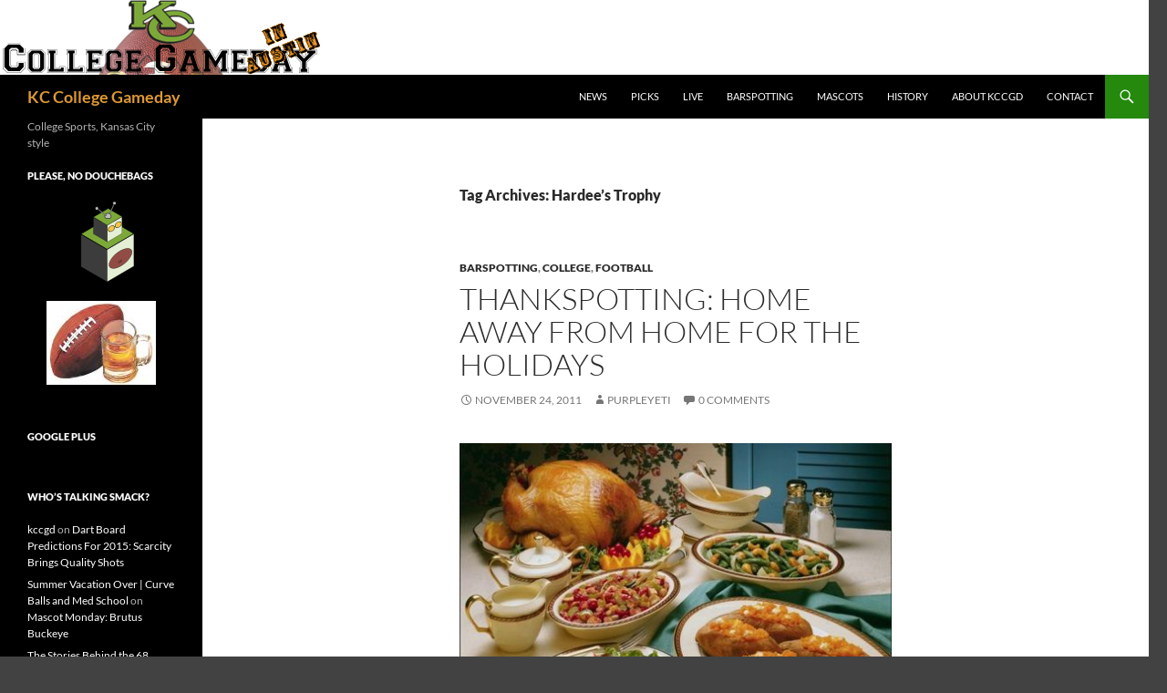

--- FILE ---
content_type: text/html; charset=UTF-8
request_url: https://kccollegegameday.com/tag/hardees-trophy/
body_size: 15769
content:
<!DOCTYPE html>
<html dir="ltr" lang="en-US" prefix="og: https://ogp.me/ns#">
<head>
	<meta charset="UTF-8">
	<meta name="viewport" content="width=device-width, initial-scale=1.0">
	<title>Hardee's Trophy | KC College Gameday</title>
	<link rel="profile" href="https://gmpg.org/xfn/11">
	<link rel="pingback" href="https://kccollegegameday.com/xmlrpc.php">
	
		<!-- All in One SEO 4.9.3 - aioseo.com -->
	<meta name="robots" content="max-image-preview:large" />
	<link rel="canonical" href="https://kccollegegameday.com/tag/hardees-trophy/" />
	<meta name="generator" content="All in One SEO (AIOSEO) 4.9.3" />
		<script type="application/ld+json" class="aioseo-schema">
			{"@context":"https:\/\/schema.org","@graph":[{"@type":"BreadcrumbList","@id":"https:\/\/kccollegegameday.com\/tag\/hardees-trophy\/#breadcrumblist","itemListElement":[{"@type":"ListItem","@id":"https:\/\/kccollegegameday.com#listItem","position":1,"name":"Home","item":"https:\/\/kccollegegameday.com","nextItem":{"@type":"ListItem","@id":"https:\/\/kccollegegameday.com\/tag\/hardees-trophy\/#listItem","name":"Hardee's Trophy"}},{"@type":"ListItem","@id":"https:\/\/kccollegegameday.com\/tag\/hardees-trophy\/#listItem","position":2,"name":"Hardee's Trophy","previousItem":{"@type":"ListItem","@id":"https:\/\/kccollegegameday.com#listItem","name":"Home"}}]},{"@type":"CollectionPage","@id":"https:\/\/kccollegegameday.com\/tag\/hardees-trophy\/#collectionpage","url":"https:\/\/kccollegegameday.com\/tag\/hardees-trophy\/","name":"Hardee's Trophy | KC College Gameday","inLanguage":"en-US","isPartOf":{"@id":"https:\/\/kccollegegameday.com\/#website"},"breadcrumb":{"@id":"https:\/\/kccollegegameday.com\/tag\/hardees-trophy\/#breadcrumblist"}},{"@type":"Organization","@id":"https:\/\/kccollegegameday.com\/#organization","name":"KC College Gameday","description":"College Sports, Kansas City style","url":"https:\/\/kccollegegameday.com\/"},{"@type":"WebSite","@id":"https:\/\/kccollegegameday.com\/#website","url":"https:\/\/kccollegegameday.com\/","name":"KC College Gameday","description":"College Sports, Kansas City style","inLanguage":"en-US","publisher":{"@id":"https:\/\/kccollegegameday.com\/#organization"}}]}
		</script>
		<!-- All in One SEO -->

<link rel='dns-prefetch' href='//secure.gravatar.com' />
<link rel='dns-prefetch' href='//stats.wp.com' />
<link rel='dns-prefetch' href='//v0.wordpress.com' />
<link rel="alternate" type="application/rss+xml" title="KC College Gameday &raquo; Feed" href="https://kccollegegameday.com/feed/" />
<link rel="alternate" type="application/rss+xml" title="KC College Gameday &raquo; Comments Feed" href="https://kccollegegameday.com/comments/feed/" />
<link rel="alternate" type="application/rss+xml" title="KC College Gameday &raquo; Hardee&#039;s Trophy Tag Feed" href="https://kccollegegameday.com/tag/hardees-trophy/feed/" />
		<!-- This site uses the Google Analytics by MonsterInsights plugin v9.11.1 - Using Analytics tracking - https://www.monsterinsights.com/ -->
		<!-- Note: MonsterInsights is not currently configured on this site. The site owner needs to authenticate with Google Analytics in the MonsterInsights settings panel. -->
					<!-- No tracking code set -->
				<!-- / Google Analytics by MonsterInsights -->
		<style id='wp-img-auto-sizes-contain-inline-css'>
img:is([sizes=auto i],[sizes^="auto," i]){contain-intrinsic-size:3000px 1500px}
/*# sourceURL=wp-img-auto-sizes-contain-inline-css */
</style>
<link rel='stylesheet' id='twentyfourteen-jetpack-css' href='https://kccollegegameday.com/wp-content/plugins/jetpack/modules/theme-tools/compat/twentyfourteen.css?ver=15.4' media='all' />
<style id='wp-emoji-styles-inline-css'>

	img.wp-smiley, img.emoji {
		display: inline !important;
		border: none !important;
		box-shadow: none !important;
		height: 1em !important;
		width: 1em !important;
		margin: 0 0.07em !important;
		vertical-align: -0.1em !important;
		background: none !important;
		padding: 0 !important;
	}
/*# sourceURL=wp-emoji-styles-inline-css */
</style>
<style id='wp-block-library-inline-css'>
:root{--wp-block-synced-color:#7a00df;--wp-block-synced-color--rgb:122,0,223;--wp-bound-block-color:var(--wp-block-synced-color);--wp-editor-canvas-background:#ddd;--wp-admin-theme-color:#007cba;--wp-admin-theme-color--rgb:0,124,186;--wp-admin-theme-color-darker-10:#006ba1;--wp-admin-theme-color-darker-10--rgb:0,107,160.5;--wp-admin-theme-color-darker-20:#005a87;--wp-admin-theme-color-darker-20--rgb:0,90,135;--wp-admin-border-width-focus:2px}@media (min-resolution:192dpi){:root{--wp-admin-border-width-focus:1.5px}}.wp-element-button{cursor:pointer}:root .has-very-light-gray-background-color{background-color:#eee}:root .has-very-dark-gray-background-color{background-color:#313131}:root .has-very-light-gray-color{color:#eee}:root .has-very-dark-gray-color{color:#313131}:root .has-vivid-green-cyan-to-vivid-cyan-blue-gradient-background{background:linear-gradient(135deg,#00d084,#0693e3)}:root .has-purple-crush-gradient-background{background:linear-gradient(135deg,#34e2e4,#4721fb 50%,#ab1dfe)}:root .has-hazy-dawn-gradient-background{background:linear-gradient(135deg,#faaca8,#dad0ec)}:root .has-subdued-olive-gradient-background{background:linear-gradient(135deg,#fafae1,#67a671)}:root .has-atomic-cream-gradient-background{background:linear-gradient(135deg,#fdd79a,#004a59)}:root .has-nightshade-gradient-background{background:linear-gradient(135deg,#330968,#31cdcf)}:root .has-midnight-gradient-background{background:linear-gradient(135deg,#020381,#2874fc)}:root{--wp--preset--font-size--normal:16px;--wp--preset--font-size--huge:42px}.has-regular-font-size{font-size:1em}.has-larger-font-size{font-size:2.625em}.has-normal-font-size{font-size:var(--wp--preset--font-size--normal)}.has-huge-font-size{font-size:var(--wp--preset--font-size--huge)}.has-text-align-center{text-align:center}.has-text-align-left{text-align:left}.has-text-align-right{text-align:right}.has-fit-text{white-space:nowrap!important}#end-resizable-editor-section{display:none}.aligncenter{clear:both}.items-justified-left{justify-content:flex-start}.items-justified-center{justify-content:center}.items-justified-right{justify-content:flex-end}.items-justified-space-between{justify-content:space-between}.screen-reader-text{border:0;clip-path:inset(50%);height:1px;margin:-1px;overflow:hidden;padding:0;position:absolute;width:1px;word-wrap:normal!important}.screen-reader-text:focus{background-color:#ddd;clip-path:none;color:#444;display:block;font-size:1em;height:auto;left:5px;line-height:normal;padding:15px 23px 14px;text-decoration:none;top:5px;width:auto;z-index:100000}html :where(.has-border-color){border-style:solid}html :where([style*=border-top-color]){border-top-style:solid}html :where([style*=border-right-color]){border-right-style:solid}html :where([style*=border-bottom-color]){border-bottom-style:solid}html :where([style*=border-left-color]){border-left-style:solid}html :where([style*=border-width]){border-style:solid}html :where([style*=border-top-width]){border-top-style:solid}html :where([style*=border-right-width]){border-right-style:solid}html :where([style*=border-bottom-width]){border-bottom-style:solid}html :where([style*=border-left-width]){border-left-style:solid}html :where(img[class*=wp-image-]){height:auto;max-width:100%}:where(figure){margin:0 0 1em}html :where(.is-position-sticky){--wp-admin--admin-bar--position-offset:var(--wp-admin--admin-bar--height,0px)}@media screen and (max-width:600px){html :where(.is-position-sticky){--wp-admin--admin-bar--position-offset:0px}}

/*# sourceURL=wp-block-library-inline-css */
</style><style id='global-styles-inline-css'>
:root{--wp--preset--aspect-ratio--square: 1;--wp--preset--aspect-ratio--4-3: 4/3;--wp--preset--aspect-ratio--3-4: 3/4;--wp--preset--aspect-ratio--3-2: 3/2;--wp--preset--aspect-ratio--2-3: 2/3;--wp--preset--aspect-ratio--16-9: 16/9;--wp--preset--aspect-ratio--9-16: 9/16;--wp--preset--color--black: #000;--wp--preset--color--cyan-bluish-gray: #abb8c3;--wp--preset--color--white: #fff;--wp--preset--color--pale-pink: #f78da7;--wp--preset--color--vivid-red: #cf2e2e;--wp--preset--color--luminous-vivid-orange: #ff6900;--wp--preset--color--luminous-vivid-amber: #fcb900;--wp--preset--color--light-green-cyan: #7bdcb5;--wp--preset--color--vivid-green-cyan: #00d084;--wp--preset--color--pale-cyan-blue: #8ed1fc;--wp--preset--color--vivid-cyan-blue: #0693e3;--wp--preset--color--vivid-purple: #9b51e0;--wp--preset--color--green: #24890d;--wp--preset--color--dark-gray: #2b2b2b;--wp--preset--color--medium-gray: #767676;--wp--preset--color--light-gray: #f5f5f5;--wp--preset--gradient--vivid-cyan-blue-to-vivid-purple: linear-gradient(135deg,rgb(6,147,227) 0%,rgb(155,81,224) 100%);--wp--preset--gradient--light-green-cyan-to-vivid-green-cyan: linear-gradient(135deg,rgb(122,220,180) 0%,rgb(0,208,130) 100%);--wp--preset--gradient--luminous-vivid-amber-to-luminous-vivid-orange: linear-gradient(135deg,rgb(252,185,0) 0%,rgb(255,105,0) 100%);--wp--preset--gradient--luminous-vivid-orange-to-vivid-red: linear-gradient(135deg,rgb(255,105,0) 0%,rgb(207,46,46) 100%);--wp--preset--gradient--very-light-gray-to-cyan-bluish-gray: linear-gradient(135deg,rgb(238,238,238) 0%,rgb(169,184,195) 100%);--wp--preset--gradient--cool-to-warm-spectrum: linear-gradient(135deg,rgb(74,234,220) 0%,rgb(151,120,209) 20%,rgb(207,42,186) 40%,rgb(238,44,130) 60%,rgb(251,105,98) 80%,rgb(254,248,76) 100%);--wp--preset--gradient--blush-light-purple: linear-gradient(135deg,rgb(255,206,236) 0%,rgb(152,150,240) 100%);--wp--preset--gradient--blush-bordeaux: linear-gradient(135deg,rgb(254,205,165) 0%,rgb(254,45,45) 50%,rgb(107,0,62) 100%);--wp--preset--gradient--luminous-dusk: linear-gradient(135deg,rgb(255,203,112) 0%,rgb(199,81,192) 50%,rgb(65,88,208) 100%);--wp--preset--gradient--pale-ocean: linear-gradient(135deg,rgb(255,245,203) 0%,rgb(182,227,212) 50%,rgb(51,167,181) 100%);--wp--preset--gradient--electric-grass: linear-gradient(135deg,rgb(202,248,128) 0%,rgb(113,206,126) 100%);--wp--preset--gradient--midnight: linear-gradient(135deg,rgb(2,3,129) 0%,rgb(40,116,252) 100%);--wp--preset--font-size--small: 13px;--wp--preset--font-size--medium: 20px;--wp--preset--font-size--large: 36px;--wp--preset--font-size--x-large: 42px;--wp--preset--spacing--20: 0.44rem;--wp--preset--spacing--30: 0.67rem;--wp--preset--spacing--40: 1rem;--wp--preset--spacing--50: 1.5rem;--wp--preset--spacing--60: 2.25rem;--wp--preset--spacing--70: 3.38rem;--wp--preset--spacing--80: 5.06rem;--wp--preset--shadow--natural: 6px 6px 9px rgba(0, 0, 0, 0.2);--wp--preset--shadow--deep: 12px 12px 50px rgba(0, 0, 0, 0.4);--wp--preset--shadow--sharp: 6px 6px 0px rgba(0, 0, 0, 0.2);--wp--preset--shadow--outlined: 6px 6px 0px -3px rgb(255, 255, 255), 6px 6px rgb(0, 0, 0);--wp--preset--shadow--crisp: 6px 6px 0px rgb(0, 0, 0);}:where(.is-layout-flex){gap: 0.5em;}:where(.is-layout-grid){gap: 0.5em;}body .is-layout-flex{display: flex;}.is-layout-flex{flex-wrap: wrap;align-items: center;}.is-layout-flex > :is(*, div){margin: 0;}body .is-layout-grid{display: grid;}.is-layout-grid > :is(*, div){margin: 0;}:where(.wp-block-columns.is-layout-flex){gap: 2em;}:where(.wp-block-columns.is-layout-grid){gap: 2em;}:where(.wp-block-post-template.is-layout-flex){gap: 1.25em;}:where(.wp-block-post-template.is-layout-grid){gap: 1.25em;}.has-black-color{color: var(--wp--preset--color--black) !important;}.has-cyan-bluish-gray-color{color: var(--wp--preset--color--cyan-bluish-gray) !important;}.has-white-color{color: var(--wp--preset--color--white) !important;}.has-pale-pink-color{color: var(--wp--preset--color--pale-pink) !important;}.has-vivid-red-color{color: var(--wp--preset--color--vivid-red) !important;}.has-luminous-vivid-orange-color{color: var(--wp--preset--color--luminous-vivid-orange) !important;}.has-luminous-vivid-amber-color{color: var(--wp--preset--color--luminous-vivid-amber) !important;}.has-light-green-cyan-color{color: var(--wp--preset--color--light-green-cyan) !important;}.has-vivid-green-cyan-color{color: var(--wp--preset--color--vivid-green-cyan) !important;}.has-pale-cyan-blue-color{color: var(--wp--preset--color--pale-cyan-blue) !important;}.has-vivid-cyan-blue-color{color: var(--wp--preset--color--vivid-cyan-blue) !important;}.has-vivid-purple-color{color: var(--wp--preset--color--vivid-purple) !important;}.has-black-background-color{background-color: var(--wp--preset--color--black) !important;}.has-cyan-bluish-gray-background-color{background-color: var(--wp--preset--color--cyan-bluish-gray) !important;}.has-white-background-color{background-color: var(--wp--preset--color--white) !important;}.has-pale-pink-background-color{background-color: var(--wp--preset--color--pale-pink) !important;}.has-vivid-red-background-color{background-color: var(--wp--preset--color--vivid-red) !important;}.has-luminous-vivid-orange-background-color{background-color: var(--wp--preset--color--luminous-vivid-orange) !important;}.has-luminous-vivid-amber-background-color{background-color: var(--wp--preset--color--luminous-vivid-amber) !important;}.has-light-green-cyan-background-color{background-color: var(--wp--preset--color--light-green-cyan) !important;}.has-vivid-green-cyan-background-color{background-color: var(--wp--preset--color--vivid-green-cyan) !important;}.has-pale-cyan-blue-background-color{background-color: var(--wp--preset--color--pale-cyan-blue) !important;}.has-vivid-cyan-blue-background-color{background-color: var(--wp--preset--color--vivid-cyan-blue) !important;}.has-vivid-purple-background-color{background-color: var(--wp--preset--color--vivid-purple) !important;}.has-black-border-color{border-color: var(--wp--preset--color--black) !important;}.has-cyan-bluish-gray-border-color{border-color: var(--wp--preset--color--cyan-bluish-gray) !important;}.has-white-border-color{border-color: var(--wp--preset--color--white) !important;}.has-pale-pink-border-color{border-color: var(--wp--preset--color--pale-pink) !important;}.has-vivid-red-border-color{border-color: var(--wp--preset--color--vivid-red) !important;}.has-luminous-vivid-orange-border-color{border-color: var(--wp--preset--color--luminous-vivid-orange) !important;}.has-luminous-vivid-amber-border-color{border-color: var(--wp--preset--color--luminous-vivid-amber) !important;}.has-light-green-cyan-border-color{border-color: var(--wp--preset--color--light-green-cyan) !important;}.has-vivid-green-cyan-border-color{border-color: var(--wp--preset--color--vivid-green-cyan) !important;}.has-pale-cyan-blue-border-color{border-color: var(--wp--preset--color--pale-cyan-blue) !important;}.has-vivid-cyan-blue-border-color{border-color: var(--wp--preset--color--vivid-cyan-blue) !important;}.has-vivid-purple-border-color{border-color: var(--wp--preset--color--vivid-purple) !important;}.has-vivid-cyan-blue-to-vivid-purple-gradient-background{background: var(--wp--preset--gradient--vivid-cyan-blue-to-vivid-purple) !important;}.has-light-green-cyan-to-vivid-green-cyan-gradient-background{background: var(--wp--preset--gradient--light-green-cyan-to-vivid-green-cyan) !important;}.has-luminous-vivid-amber-to-luminous-vivid-orange-gradient-background{background: var(--wp--preset--gradient--luminous-vivid-amber-to-luminous-vivid-orange) !important;}.has-luminous-vivid-orange-to-vivid-red-gradient-background{background: var(--wp--preset--gradient--luminous-vivid-orange-to-vivid-red) !important;}.has-very-light-gray-to-cyan-bluish-gray-gradient-background{background: var(--wp--preset--gradient--very-light-gray-to-cyan-bluish-gray) !important;}.has-cool-to-warm-spectrum-gradient-background{background: var(--wp--preset--gradient--cool-to-warm-spectrum) !important;}.has-blush-light-purple-gradient-background{background: var(--wp--preset--gradient--blush-light-purple) !important;}.has-blush-bordeaux-gradient-background{background: var(--wp--preset--gradient--blush-bordeaux) !important;}.has-luminous-dusk-gradient-background{background: var(--wp--preset--gradient--luminous-dusk) !important;}.has-pale-ocean-gradient-background{background: var(--wp--preset--gradient--pale-ocean) !important;}.has-electric-grass-gradient-background{background: var(--wp--preset--gradient--electric-grass) !important;}.has-midnight-gradient-background{background: var(--wp--preset--gradient--midnight) !important;}.has-small-font-size{font-size: var(--wp--preset--font-size--small) !important;}.has-medium-font-size{font-size: var(--wp--preset--font-size--medium) !important;}.has-large-font-size{font-size: var(--wp--preset--font-size--large) !important;}.has-x-large-font-size{font-size: var(--wp--preset--font-size--x-large) !important;}
/*# sourceURL=global-styles-inline-css */
</style>

<style id='classic-theme-styles-inline-css'>
/*! This file is auto-generated */
.wp-block-button__link{color:#fff;background-color:#32373c;border-radius:9999px;box-shadow:none;text-decoration:none;padding:calc(.667em + 2px) calc(1.333em + 2px);font-size:1.125em}.wp-block-file__button{background:#32373c;color:#fff;text-decoration:none}
/*# sourceURL=/wp-includes/css/classic-themes.min.css */
</style>
<link rel='stylesheet' id='contact-form-7-css' href='https://kccollegegameday.com/wp-content/plugins/contact-form-7/includes/css/styles.css?ver=6.1.4' media='all' />
<link rel='stylesheet' id='twentyfourteen-lato-css' href='https://kccollegegameday.com/wp-content/themes/twentyfourteen/fonts/font-lato.css?ver=20230328' media='all' />
<link rel='stylesheet' id='genericons-css' href='https://kccollegegameday.com/wp-content/plugins/jetpack/_inc/genericons/genericons/genericons.css?ver=3.1' media='all' />
<link rel='stylesheet' id='twentyfourteen-style-css' href='https://kccollegegameday.com/wp-content/themes/twentyfourteen/style.css?ver=20251202' media='all' />
<link rel='stylesheet' id='twentyfourteen-block-style-css' href='https://kccollegegameday.com/wp-content/themes/twentyfourteen/css/blocks.css?ver=20250715' media='all' />
<script src="https://kccollegegameday.com/wp-includes/js/jquery/jquery.min.js?ver=3.7.1" id="jquery-core-js"></script>
<script src="https://kccollegegameday.com/wp-includes/js/jquery/jquery-migrate.min.js?ver=3.4.1" id="jquery-migrate-js"></script>
<script src="https://kccollegegameday.com/wp-content/themes/twentyfourteen/js/functions.js?ver=20250729" id="twentyfourteen-script-js" defer data-wp-strategy="defer"></script>
<link rel="https://api.w.org/" href="https://kccollegegameday.com/wp-json/" /><link rel="alternate" title="JSON" type="application/json" href="https://kccollegegameday.com/wp-json/wp/v2/tags/2605" /><link rel="EditURI" type="application/rsd+xml" title="RSD" href="https://kccollegegameday.com/xmlrpc.php?rsd" />
<meta name="generator" content="WordPress 6.9" />
<script type="text/javascript">
(function(url){
	if(/(?:Chrome\/26\.0\.1410\.63 Safari\/537\.31|WordfenceTestMonBot)/.test(navigator.userAgent)){ return; }
	var addEvent = function(evt, handler) {
		if (window.addEventListener) {
			document.addEventListener(evt, handler, false);
		} else if (window.attachEvent) {
			document.attachEvent('on' + evt, handler);
		}
	};
	var removeEvent = function(evt, handler) {
		if (window.removeEventListener) {
			document.removeEventListener(evt, handler, false);
		} else if (window.detachEvent) {
			document.detachEvent('on' + evt, handler);
		}
	};
	var evts = 'contextmenu dblclick drag dragend dragenter dragleave dragover dragstart drop keydown keypress keyup mousedown mousemove mouseout mouseover mouseup mousewheel scroll'.split(' ');
	var logHuman = function() {
		if (window.wfLogHumanRan) { return; }
		window.wfLogHumanRan = true;
		var wfscr = document.createElement('script');
		wfscr.type = 'text/javascript';
		wfscr.async = true;
		wfscr.src = url + '&r=' + Math.random();
		(document.getElementsByTagName('head')[0]||document.getElementsByTagName('body')[0]).appendChild(wfscr);
		for (var i = 0; i < evts.length; i++) {
			removeEvent(evts[i], logHuman);
		}
	};
	for (var i = 0; i < evts.length; i++) {
		addEvent(evts[i], logHuman);
	}
})('//kccollegegameday.com/?wordfence_lh=1&hid=BFDB85471FE3B76B2E738CA9EDD7AE83');
</script>	<style>img#wpstats{display:none}</style>
		<style>.recentcomments a{display:inline !important;padding:0 !important;margin:0 !important;}</style>		<style type="text/css" id="twentyfourteen-header-css">
				.site-title a {
			color: #dd9933;
		}
		</style>
		<style id="custom-background-css">
body.custom-background { background-color: #424242; }
</style>
	<link rel='stylesheet' id='jetpack-swiper-library-css' href='https://kccollegegameday.com/wp-content/plugins/jetpack/_inc/blocks/swiper.css?ver=15.4' media='all' />
<link rel='stylesheet' id='jetpack-carousel-css' href='https://kccollegegameday.com/wp-content/plugins/jetpack/modules/carousel/jetpack-carousel.css?ver=15.4' media='all' />
</head>

<body class="archive tag tag-hardees-trophy tag-2605 custom-background wp-embed-responsive wp-theme-twentyfourteen group-blog header-image list-view full-width">
<a class="screen-reader-text skip-link" href="#content">
	Skip to content</a>
<div id="page" class="hfeed site">
			<div id="site-header">
		<a href="https://kccollegegameday.com/" rel="home" >
			<img src="https://kccollegegameday.com/wp-content/uploads/2014/01/kccgdlogo.png" width="352" height="82" alt="KC College Gameday" srcset="https://kccollegegameday.com/wp-content/uploads/2014/01/kccgdlogo.png 352w, https://kccollegegameday.com/wp-content/uploads/2014/01/kccgdlogo-300x69.png 300w" sizes="(max-width: 352px) 100vw, 352px" decoding="async" />		</a>
	</div>
	
	<header id="masthead" class="site-header">
		<div class="header-main">
							<h1 class="site-title"><a href="https://kccollegegameday.com/" rel="home" >KC College Gameday</a></h1>
			
			<div class="search-toggle">
				<a href="#search-container" class="screen-reader-text" aria-expanded="false" aria-controls="search-container">
					Search				</a>
			</div>

			<nav id="primary-navigation" class="site-navigation primary-navigation">
				<button class="menu-toggle">Primary Menu</button>
				<div class="menu-main-menu-container"><ul id="primary-menu" class="nav-menu"><li id="menu-item-6875" class="menu-item menu-item-type-taxonomy menu-item-object-category menu-item-6875"><a href="https://kccollegegameday.com/category/news/">News</a></li>
<li id="menu-item-6876" class="menu-item menu-item-type-taxonomy menu-item-object-category menu-item-6876"><a href="https://kccollegegameday.com/category/picks/">Picks</a></li>
<li id="menu-item-6877" class="menu-item menu-item-type-taxonomy menu-item-object-category menu-item-6877"><a href="https://kccollegegameday.com/category/live/">Live</a></li>
<li id="menu-item-6878" class="menu-item menu-item-type-taxonomy menu-item-object-category menu-item-6878"><a href="https://kccollegegameday.com/category/barspotting/">Barspotting</a></li>
<li id="menu-item-6879" class="menu-item menu-item-type-taxonomy menu-item-object-category menu-item-6879"><a href="https://kccollegegameday.com/category/mascots/">Mascots</a></li>
<li id="menu-item-6872" class="menu-item menu-item-type-post_type menu-item-object-page menu-item-6872"><a href="https://kccollegegameday.com/history/">History</a></li>
<li id="menu-item-6874" class="menu-item menu-item-type-post_type menu-item-object-page menu-item-6874"><a href="https://kccollegegameday.com/about/">About KCCGD</a></li>
<li id="menu-item-6873" class="menu-item menu-item-type-post_type menu-item-object-page menu-item-6873"><a href="https://kccollegegameday.com/contact/">Contact</a></li>
</ul></div>			</nav>
		</div>

		<div id="search-container" class="search-box-wrapper hide">
			<div class="search-box">
				<form role="search" method="get" class="search-form" action="https://kccollegegameday.com/">
				<label>
					<span class="screen-reader-text">Search for:</span>
					<input type="search" class="search-field" placeholder="Search &hellip;" value="" name="s" />
				</label>
				<input type="submit" class="search-submit" value="Search" />
			</form>			</div>
		</div>
	</header><!-- #masthead -->

	<div id="main" class="site-main">

	<section id="primary" class="content-area">
		<div id="content" class="site-content" role="main">

			
			<header class="archive-header">
				<h1 class="archive-title">
				Tag Archives: Hardee&#8217;s Trophy				</h1>

							</header><!-- .archive-header -->

				
<article id="post-4411" class="post-4411 post type-post status-publish format-standard hentry category-barspotting category-college category-football tag-air-force tag-alabama tag-apple-cup tag-arkansas tag-auburn tag-backyard-brawl tag-battle-for-the-barrel tag-battle-for-the-golden-boot tag-battle-for-the-mayors-cup tag-battle-of-the-palmetto-state tag-baylor tag-big-12 tag-black-and-blue-bowl tag-border-war tag-civil-war tag-clean-old-fashioned-hate tag-clemson tag-colorado-state tag-commonwealth tag-duke tag-florida tag-florida-state tag-fresno-state tag-georgia tag-georgia-tech tag-golden-egg-trophy tag-governors-cup tag-hardees-trophy tag-indian-war-drum tag-indiana tag-iowa-state tag-kansas tag-kansas-state tag-kentucky tag-lamar-hunt-trophy tag-legends-trophy tag-lone-star-showdown tag-lsu tag-memphis tag-michigan tag-mississippi-state-egg-bowl tag-missouri tag-north-carolina tag-notre-dame tag-ohio-state tag-oklahoma tag-old-oaken-bucket tag-ole-miss tag-oregon tag-oregon-state tag-penn-state tag-pittsburgh tag-platypus-trophy tag-purdue tag-ram-falcon-trophy tag-rice tag-san-jose-state tag-sec tag-south-carolina tag-southern-methodist tag-southern-miss tag-stanford tag-sunshine-showdown tag-tennessee tag-texas tag-texas-am tag-texas-tech tag-the-game tag-the-iron-bowl tag-ucla tag-usc-crosstown-showdown tag-victory-bell tag-virginia-battle tag-virginia-tech tag-washington tag-washington-state tag-west-virginia tag-wisconsin">
	
	<header class="entry-header">
				<div class="entry-meta">
			<span class="cat-links"><a href="https://kccollegegameday.com/category/barspotting/" rel="category tag">Barspotting</a>, <a href="https://kccollegegameday.com/category/college/" rel="category tag">College</a>, <a href="https://kccollegegameday.com/category/football/" rel="category tag">Football</a></span>
		</div>
			<h1 class="entry-title"><a href="https://kccollegegameday.com/2011/11/24/thankspotting-home-away-from-home-for-the-holidays/" rel="bookmark">Thankspotting:  Home Away From Home For The Holidays</a></h1>
		<div class="entry-meta">
			<span class="entry-date"><a href="https://kccollegegameday.com/2011/11/24/thankspotting-home-away-from-home-for-the-holidays/" rel="bookmark"><time class="entry-date" datetime="2011-11-24T08:00:09-05:00">November 24, 2011</time></a></span> <span class="byline"><span class="author vcard"><a class="url fn n" href="https://kccollegegameday.com/author/purpleyeti/" rel="author">purpleyeti</a></span></span>			<span class="comments-link"><a href="https://kccollegegameday.com/2011/11/24/thankspotting-home-away-from-home-for-the-holidays/#respond"><span class="dsq-postid" data-dsqidentifier="4411 http://146.190.132.255/?p=4411">Leave a comment</span></a></span>
						</div><!-- .entry-meta -->
	</header><!-- .entry-header -->

		<div class="entry-content">
		<p><img fetchpriority="high" decoding="async" data-attachment-id="4413" data-permalink="https://kccollegegameday.com/2011/11/24/thankspotting-home-away-from-home-for-the-holidays/thanksgiving-dinner-2/" data-orig-file="https://kccollegegameday.com/wp-content/uploads/2011/11/thanksgiving-dinner.jpg" data-orig-size="480,320" data-comments-opened="1" data-image-meta="{&quot;aperture&quot;:&quot;0&quot;,&quot;credit&quot;:&quot;&quot;,&quot;camera&quot;:&quot;&quot;,&quot;caption&quot;:&quot;&quot;,&quot;created_timestamp&quot;:&quot;0&quot;,&quot;copyright&quot;:&quot;&quot;,&quot;focal_length&quot;:&quot;0&quot;,&quot;iso&quot;:&quot;0&quot;,&quot;shutter_speed&quot;:&quot;0&quot;,&quot;title&quot;:&quot;&quot;}" data-image-title="thanksgiving dinner" data-image-description="" data-image-caption="" data-medium-file="https://kccollegegameday.com/wp-content/uploads/2011/11/thanksgiving-dinner-300x200.jpg" data-large-file="https://kccollegegameday.com/wp-content/uploads/2011/11/thanksgiving-dinner.jpg" class="aligncenter size-full wp-image-4413" title="thanksgiving dinner" src="http://146.190.132.255/wp-content/uploads/2011/11/thanksgiving-dinner.jpg" alt="" width="480" height="320" srcset="https://kccollegegameday.com/wp-content/uploads/2011/11/thanksgiving-dinner.jpg 480w, https://kccollegegameday.com/wp-content/uploads/2011/11/thanksgiving-dinner-300x200.jpg 300w" sizes="(max-width: 480px) 100vw, 480px" /></p>
<p>Last week was rough.  For lots of reasons.  Tailgating as hard as I did last weekend has left some lingering effects.  There&#8217;s also a sprinkle of great games from Thursday through Saturday.  So I decided that this week, it will be some major home spectating.  It&#8217;s a weird week for me anyway because this is the first Thanksgiving I&#8217;ve had away from home.  Hopefully I won&#8217;t miss Mom&#8217;s stuffing too much.  Let&#8217;s check out the games.</p>
<p> <a href="https://kccollegegameday.com/2011/11/24/thankspotting-home-away-from-home-for-the-holidays/#more-4411" class="more-link">Continue reading <span class="screen-reader-text">Thankspotting:  Home Away From Home For The Holidays</span> <span class="meta-nav">&rarr;</span></a></p>
	</div><!-- .entry-content -->
	
	<footer class="entry-meta"><span class="tag-links"><a href="https://kccollegegameday.com/tag/air-force/" rel="tag">Air Force</a><a href="https://kccollegegameday.com/tag/alabama/" rel="tag">Alabama</a><a href="https://kccollegegameday.com/tag/apple-cup/" rel="tag">Apple Cup</a><a href="https://kccollegegameday.com/tag/arkansas/" rel="tag">Arkansas</a><a href="https://kccollegegameday.com/tag/auburn/" rel="tag">Auburn</a><a href="https://kccollegegameday.com/tag/backyard-brawl/" rel="tag">Backyard Brawl</a><a href="https://kccollegegameday.com/tag/battle-for-the-barrel/" rel="tag">Battle for the Barrel</a><a href="https://kccollegegameday.com/tag/battle-for-the-golden-boot/" rel="tag">Battle for the Golden Boot</a><a href="https://kccollegegameday.com/tag/battle-for-the-mayors-cup/" rel="tag">Battle for the Mayor's Cup</a><a href="https://kccollegegameday.com/tag/battle-of-the-palmetto-state/" rel="tag">Battle of the Palmetto State</a><a href="https://kccollegegameday.com/tag/baylor/" rel="tag">Baylor</a><a href="https://kccollegegameday.com/tag/big-12/" rel="tag">Big 12</a><a href="https://kccollegegameday.com/tag/black-and-blue-bowl/" rel="tag">Black and Blue Bowl</a><a href="https://kccollegegameday.com/tag/border-war/" rel="tag">Border War</a><a href="https://kccollegegameday.com/tag/civil-war/" rel="tag">Civil War</a><a href="https://kccollegegameday.com/tag/clean-old-fashioned-hate/" rel="tag">Clean Old Fashioned Hate</a><a href="https://kccollegegameday.com/tag/clemson/" rel="tag">Clemson</a><a href="https://kccollegegameday.com/tag/colorado-state/" rel="tag">Colorado State</a><a href="https://kccollegegameday.com/tag/commonwealth/" rel="tag">Commonwealth</a><a href="https://kccollegegameday.com/tag/duke/" rel="tag">Duke</a><a href="https://kccollegegameday.com/tag/florida/" rel="tag">Florida</a><a href="https://kccollegegameday.com/tag/florida-state/" rel="tag">Florida State</a><a href="https://kccollegegameday.com/tag/fresno-state/" rel="tag">Fresno State</a><a href="https://kccollegegameday.com/tag/georgia/" rel="tag">Georgia</a><a href="https://kccollegegameday.com/tag/georgia-tech/" rel="tag">Georgia Tech</a><a href="https://kccollegegameday.com/tag/golden-egg-trophy/" rel="tag">Golden Egg Trophy</a><a href="https://kccollegegameday.com/tag/governors-cup/" rel="tag">Governor's Cup</a><a href="https://kccollegegameday.com/tag/hardees-trophy/" rel="tag">Hardee's Trophy</a><a href="https://kccollegegameday.com/tag/indian-war-drum/" rel="tag">Indian War Drum</a><a href="https://kccollegegameday.com/tag/indiana/" rel="tag">Indiana</a><a href="https://kccollegegameday.com/tag/iowa-state/" rel="tag">Iowa State</a><a href="https://kccollegegameday.com/tag/kansas/" rel="tag">Kansas</a><a href="https://kccollegegameday.com/tag/kansas-state/" rel="tag">Kansas State</a><a href="https://kccollegegameday.com/tag/kentucky/" rel="tag">Kentucky</a><a href="https://kccollegegameday.com/tag/lamar-hunt-trophy/" rel="tag">Lamar Hunt Trophy</a><a href="https://kccollegegameday.com/tag/legends-trophy/" rel="tag">Legends Trophy</a><a href="https://kccollegegameday.com/tag/lone-star-showdown/" rel="tag">Lone Star Showdown</a><a href="https://kccollegegameday.com/tag/lsu/" rel="tag">LSU</a><a href="https://kccollegegameday.com/tag/memphis/" rel="tag">Memphis</a><a href="https://kccollegegameday.com/tag/michigan/" rel="tag">Michigan</a><a href="https://kccollegegameday.com/tag/mississippi-state-egg-bowl/" rel="tag">Mississippi State Egg Bowl</a><a href="https://kccollegegameday.com/tag/missouri/" rel="tag">Missouri</a><a href="https://kccollegegameday.com/tag/north-carolina/" rel="tag">North Carolina</a><a href="https://kccollegegameday.com/tag/notre-dame/" rel="tag">Notre Dame</a><a href="https://kccollegegameday.com/tag/ohio-state/" rel="tag">Ohio State</a><a href="https://kccollegegameday.com/tag/oklahoma/" rel="tag">Oklahoma</a><a href="https://kccollegegameday.com/tag/old-oaken-bucket/" rel="tag">Old Oaken Bucket</a><a href="https://kccollegegameday.com/tag/ole-miss/" rel="tag">Ole Miss</a><a href="https://kccollegegameday.com/tag/oregon/" rel="tag">Oregon</a><a href="https://kccollegegameday.com/tag/oregon-state/" rel="tag">Oregon State</a><a href="https://kccollegegameday.com/tag/penn-state/" rel="tag">Penn State</a><a href="https://kccollegegameday.com/tag/pittsburgh/" rel="tag">Pittsburgh</a><a href="https://kccollegegameday.com/tag/platypus-trophy/" rel="tag">Platypus Trophy</a><a href="https://kccollegegameday.com/tag/purdue/" rel="tag">Purdue</a><a href="https://kccollegegameday.com/tag/ram-falcon-trophy/" rel="tag">Ram Falcon Trophy</a><a href="https://kccollegegameday.com/tag/rice/" rel="tag">Rice</a><a href="https://kccollegegameday.com/tag/san-jose-state/" rel="tag">San Jose State</a><a href="https://kccollegegameday.com/tag/sec/" rel="tag">SEC</a><a href="https://kccollegegameday.com/tag/south-carolina/" rel="tag">South Carolina</a><a href="https://kccollegegameday.com/tag/southern-methodist/" rel="tag">Southern Methodist</a><a href="https://kccollegegameday.com/tag/southern-miss/" rel="tag">Southern Miss</a><a href="https://kccollegegameday.com/tag/stanford/" rel="tag">Stanford</a><a href="https://kccollegegameday.com/tag/sunshine-showdown/" rel="tag">Sunshine Showdown</a><a href="https://kccollegegameday.com/tag/tennessee/" rel="tag">Tennessee</a><a href="https://kccollegegameday.com/tag/texas/" rel="tag">Texas</a><a href="https://kccollegegameday.com/tag/texas-am/" rel="tag">Texas A&amp;M</a><a href="https://kccollegegameday.com/tag/texas-tech/" rel="tag">Texas Tech</a><a href="https://kccollegegameday.com/tag/the-game/" rel="tag">The Game</a><a href="https://kccollegegameday.com/tag/the-iron-bowl/" rel="tag">The Iron Bowl</a><a href="https://kccollegegameday.com/tag/ucla/" rel="tag">UCLA</a><a href="https://kccollegegameday.com/tag/usc-crosstown-showdown/" rel="tag">USC Crosstown Showdown</a><a href="https://kccollegegameday.com/tag/victory-bell/" rel="tag">Victory Bell</a><a href="https://kccollegegameday.com/tag/virginia-battle/" rel="tag">Virginia Battle</a><a href="https://kccollegegameday.com/tag/virginia-tech/" rel="tag">Virginia Tech</a><a href="https://kccollegegameday.com/tag/washington/" rel="tag">Washington</a><a href="https://kccollegegameday.com/tag/washington-state/" rel="tag">Washington State</a><a href="https://kccollegegameday.com/tag/west-virginia/" rel="tag">West Virginia</a><a href="https://kccollegegameday.com/tag/wisconsin/" rel="tag">Wisconsin</a></span></footer></article><!-- #post-4411 -->
		</div><!-- #content -->
	</section><!-- #primary -->

<div id="secondary">
		<h2 class="site-description">College Sports, Kansas City style</h2>
	
	
		<div id="primary-sidebar" class="primary-sidebar widget-area" role="complementary">
		<aside id="text-2" class="widget widget_text"><h1 class="widget-title">Please, No Douchebags</h1>			<div class="textwidget"><center><img src="https://kccollegegameday.com/wp-content/themes/kccgd/images/kccgd_hoketronics.png" /><br><br><img src="https://kccollegegameday.com/wp-content/themes/kccgd/images/profile.jpg" /></center></div>
		</aside><aside id="text-6" class="widget widget_text"><h1 class="widget-title">Google Plus</h1>			<div class="textwidget"><!-- Place this tag where you want the widget to render. -->
<div class="g-page" data-width="180" data-href="//plus.google.com/113934002919811538030" data-theme="dark" data-rel="publisher"></div>

<!-- Place this tag after the last widget tag. -->
<script type="text/javascript">
  (function() {
    var po = document.createElement('script'); po.type = 'text/javascript'; po.async = true;
    po.src = 'https://apis.google.com/js/platform.js';
    var s = document.getElementsByTagName('script')[0]; s.parentNode.insertBefore(po, s);
  })();
</script></div>
		</aside><aside id="recent-comments-2" class="widget widget_recent_comments"><h1 class="widget-title">Who&#8217;s Talking Smack?</h1><nav aria-label="Who&#8217;s Talking Smack?"><ul id="recentcomments"><li class="recentcomments"><span class="comment-author-link"><a href="https://twitter.com/kccgd" class="url" rel="ugc external nofollow">kccgd</a></span> on <a href="https://kccollegegameday.com/2015/09/03/dart-board-predictions-for-2015-scarcity-brings-quality-shots/comment-page-1/#comment-1420">Dart Board Predictions For 2015:  Scarcity Brings Quality Shots</a></li><li class="recentcomments"><span class="comment-author-link"><a href="http://curveballsandmedschool.com/2015/08/17/summer-vacation-over/" class="url" rel="ugc external nofollow">Summer Vacation Over | Curve Balls and Med School</a></span> on <a href="https://kccollegegameday.com/2010/08/30/mascot-monday-brutus-buckeye/comment-page-1/#comment-1417">Mascot Monday: Brutus Buckeye</a></li><li class="recentcomments"><span class="comment-author-link"><a href="http://www.worthybreak.com/the-stories-behind-the-68-march-madness-mascots/" class="url" rel="ugc external nofollow">The Stories Behind the 68 March Madness Mascots</a></span> on <a href="https://kccollegegameday.com/2009/04/20/mascot-monday-rudy-flyer/comment-page-1/#comment-1307">Mascot Monday: Rudy Flyer</a></li><li class="recentcomments"><span class="comment-author-link"><a href="https://twitter.com/kccgd" class="url" rel="ugc external nofollow">kccgd</a></span> on <a href="https://kccollegegameday.com/2014/12/13/stadiumspotting-and-so-much-more-at-mclane-stadium-in-waco/comment-page-1/#comment-981">Stadiumspotting (And So Much More) At McLane Stadium In Waco</a></li><li class="recentcomments"><span class="comment-author-link"><a href="https://twitter.com/kccgd" class="url" rel="ugc external nofollow">kccgd</a></span> on <a href="https://kccollegegameday.com/2014/11/23/barspotting-2014-week-13-black-sheep-lodge/comment-page-1/#comment-973">Barspotting 2014 Week 13: Black Sheep Lodge</a></li></ul></nav></aside><aside id="tag_cloud-3" class="widget widget_tag_cloud"><h1 class="widget-title">KCCGD Brain</h1><nav aria-label="KCCGD Brain"><div class="tagcloud"><ul class='wp-tag-cloud' role='list'>
	<li><a href="https://kccollegegameday.com/tag/alabama/" class="tag-cloud-link tag-link-126 tag-link-position-1" style="font-size: 14.906666666667pt;" aria-label="Alabama (154 items)">Alabama</a></li>
	<li><a href="https://kccollegegameday.com/tag/arkansas/" class="tag-cloud-link tag-link-52 tag-link-position-2" style="font-size: 8pt;" aria-label="Arkansas (65 items)">Arkansas</a></li>
	<li><a href="https://kccollegegameday.com/tag/auburn/" class="tag-cloud-link tag-link-551 tag-link-position-3" style="font-size: 12.853333333333pt;" aria-label="Auburn (118 items)">Auburn</a></li>
	<li><a href="https://kccollegegameday.com/tag/baylor/" class="tag-cloud-link tag-link-3253 tag-link-position-4" style="font-size: 14.533333333333pt;" aria-label="Baylor (146 items)">Baylor</a></li>
	<li><a href="https://kccollegegameday.com/tag/bcs/" class="tag-cloud-link tag-link-3243 tag-link-position-5" style="font-size: 13.786666666667pt;" aria-label="BCS (133 items)">BCS</a></li>
	<li><a href="https://kccollegegameday.com/tag/big-10/" class="tag-cloud-link tag-link-3244 tag-link-position-6" style="font-size: 13.413333333333pt;" aria-label="Big 10 (127 items)">Big 10</a></li>
	<li><a href="https://kccollegegameday.com/tag/big-12/" class="tag-cloud-link tag-link-3242 tag-link-position-7" style="font-size: 20.88pt;" aria-label="Big 12 (326 items)">Big 12</a></li>
	<li><a href="https://kccollegegameday.com/tag/bill-snyder/" class="tag-cloud-link tag-link-72 tag-link-position-8" style="font-size: 11.92pt;" aria-label="Bill Snyder (106 items)">Bill Snyder</a></li>
	<li><a href="https://kccollegegameday.com/tag/boise-state/" class="tag-cloud-link tag-link-453 tag-link-position-9" style="font-size: 11.546666666667pt;" aria-label="Boise State (101 items)">Boise State</a></li>
	<li><a href="https://kccollegegameday.com/tag/college/" class="tag-cloud-link tag-link-3223 tag-link-position-10" style="font-size: 10.053333333333pt;" aria-label="College (84 items)">College</a></li>
	<li><a href="https://kccollegegameday.com/tag/colorado/" class="tag-cloud-link tag-link-3241 tag-link-position-11" style="font-size: 10.613333333333pt;" aria-label="Colorado (91 items)">Colorado</a></li>
	<li><a href="https://kccollegegameday.com/tag/espn/" class="tag-cloud-link tag-link-38 tag-link-position-12" style="font-size: 10.986666666667pt;" aria-label="ESPN (95 items)">ESPN</a></li>
	<li><a href="https://kccollegegameday.com/tag/florida/" class="tag-cloud-link tag-link-3247 tag-link-position-13" style="font-size: 12.853333333333pt;" aria-label="Florida (120 items)">Florida</a></li>
	<li><a href="https://kccollegegameday.com/tag/florida-state/" class="tag-cloud-link tag-link-61 tag-link-position-14" style="font-size: 10.426666666667pt;" aria-label="Florida State (88 items)">Florida State</a></li>
	<li><a href="https://kccollegegameday.com/tag/football/" class="tag-cloud-link tag-link-3222 tag-link-position-15" style="font-size: 10.053333333333pt;" aria-label="Football (84 items)">Football</a></li>
	<li><a href="https://kccollegegameday.com/tag/georgia/" class="tag-cloud-link tag-link-3248 tag-link-position-16" style="font-size: 10.8pt;" aria-label="Georgia (93 items)">Georgia</a></li>
	<li><a href="https://kccollegegameday.com/tag/iowa/" class="tag-cloud-link tag-link-3254 tag-link-position-17" style="font-size: 10.053333333333pt;" aria-label="Iowa (85 items)">Iowa</a></li>
	<li><a href="https://kccollegegameday.com/tag/iowa-state/" class="tag-cloud-link tag-link-3235 tag-link-position-18" style="font-size: 14.906666666667pt;" aria-label="Iowa State (155 items)">Iowa State</a></li>
	<li><a href="https://kccollegegameday.com/tag/kansas/" class="tag-cloud-link tag-link-3230 tag-link-position-19" style="font-size: 19.2pt;" aria-label="Kansas (264 items)">Kansas</a></li>
	<li><a href="https://kccollegegameday.com/tag/kansas-state/" class="tag-cloud-link tag-link-3225 tag-link-position-20" style="font-size: 22pt;" aria-label="Kansas State (369 items)">Kansas State</a></li>
	<li><a href="https://kccollegegameday.com/tag/live-2/" class="tag-cloud-link tag-link-1507 tag-link-position-21" style="font-size: 10.053333333333pt;" aria-label="live (84 items)">live</a></li>
	<li><a href="https://kccollegegameday.com/tag/lsu/" class="tag-cloud-link tag-link-85 tag-link-position-22" style="font-size: 12.293333333333pt;" aria-label="LSU (112 items)">LSU</a></li>
	<li><a href="https://kccollegegameday.com/tag/miami/" class="tag-cloud-link tag-link-524 tag-link-position-23" style="font-size: 8.56pt;" aria-label="Miami (69 items)">Miami</a></li>
	<li><a href="https://kccollegegameday.com/tag/michigan/" class="tag-cloud-link tag-link-42 tag-link-position-24" style="font-size: 13.786666666667pt;" aria-label="Michigan (134 items)">Michigan</a></li>
	<li><a href="https://kccollegegameday.com/tag/michigan-state/" class="tag-cloud-link tag-link-214 tag-link-position-25" style="font-size: 8.3733333333333pt;" aria-label="Michigan State (68 items)">Michigan State</a></li>
	<li><a href="https://kccollegegameday.com/tag/missouri/" class="tag-cloud-link tag-link-3226 tag-link-position-26" style="font-size: 17.706666666667pt;" aria-label="Missouri (218 items)">Missouri</a></li>
	<li><a href="https://kccollegegameday.com/tag/ncaa/" class="tag-cloud-link tag-link-146 tag-link-position-27" style="font-size: 11.92pt;" aria-label="NCAA (107 items)">NCAA</a></li>
	<li><a href="https://kccollegegameday.com/tag/nebraska/" class="tag-cloud-link tag-link-3231 tag-link-position-28" style="font-size: 16.586666666667pt;" aria-label="Nebraska (191 items)">Nebraska</a></li>
	<li><a href="https://kccollegegameday.com/tag/notre-dame/" class="tag-cloud-link tag-link-44 tag-link-position-29" style="font-size: 16.4pt;" aria-label="Notre Dame (184 items)">Notre Dame</a></li>
	<li><a href="https://kccollegegameday.com/tag/ohio-state/" class="tag-cloud-link tag-link-58 tag-link-position-30" style="font-size: 12.293333333333pt;" aria-label="Ohio State (112 items)">Ohio State</a></li>
	<li><a href="https://kccollegegameday.com/tag/oklahoma/" class="tag-cloud-link tag-link-3238 tag-link-position-31" style="font-size: 18.64pt;" aria-label="Oklahoma (243 items)">Oklahoma</a></li>
	<li><a href="https://kccollegegameday.com/tag/oklahoma-state/" class="tag-cloud-link tag-link-3240 tag-link-position-32" style="font-size: 16.586666666667pt;" aria-label="Oklahoma State (188 items)">Oklahoma State</a></li>
	<li><a href="https://kccollegegameday.com/tag/oregon/" class="tag-cloud-link tag-link-3258 tag-link-position-33" style="font-size: 13.413333333333pt;" aria-label="Oregon (128 items)">Oregon</a></li>
	<li><a href="https://kccollegegameday.com/tag/penn-state/" class="tag-cloud-link tag-link-534 tag-link-position-34" style="font-size: 9.12pt;" aria-label="Penn State (75 items)">Penn State</a></li>
	<li><a href="https://kccollegegameday.com/tag/sec/" class="tag-cloud-link tag-link-3251 tag-link-position-35" style="font-size: 14.533333333333pt;" aria-label="SEC (147 items)">SEC</a></li>
	<li><a href="https://kccollegegameday.com/tag/sports-bars/" class="tag-cloud-link tag-link-3224 tag-link-position-36" style="font-size: 10.053333333333pt;" aria-label="Sports Bars (84 items)">Sports Bars</a></li>
	<li><a href="https://kccollegegameday.com/tag/stanford/" class="tag-cloud-link tag-link-576 tag-link-position-37" style="font-size: 8.3733333333333pt;" aria-label="Stanford (68 items)">Stanford</a></li>
	<li><a href="https://kccollegegameday.com/tag/tcu/" class="tag-cloud-link tag-link-3260 tag-link-position-38" style="font-size: 15.093333333333pt;" aria-label="TCU (157 items)">TCU</a></li>
	<li><a href="https://kccollegegameday.com/tag/texas/" class="tag-cloud-link tag-link-3237 tag-link-position-39" style="font-size: 20.32pt;" aria-label="Texas (299 items)">Texas</a></li>
	<li><a href="https://kccollegegameday.com/tag/texas-am/" class="tag-cloud-link tag-link-3249 tag-link-position-40" style="font-size: 14.906666666667pt;" aria-label="Texas A&amp;M (155 items)">Texas A&amp;M</a></li>
	<li><a href="https://kccollegegameday.com/tag/texas-tech/" class="tag-cloud-link tag-link-3239 tag-link-position-41" style="font-size: 15.84pt;" aria-label="Texas Tech (174 items)">Texas Tech</a></li>
	<li><a href="https://kccollegegameday.com/tag/tweet/" class="tag-cloud-link tag-link-1506 tag-link-position-42" style="font-size: 9.8666666666667pt;" aria-label="tweet (82 items)">tweet</a></li>
	<li><a href="https://kccollegegameday.com/tag/twitter/" class="tag-cloud-link tag-link-257 tag-link-position-43" style="font-size: 13.786666666667pt;" aria-label="Twitter (133 items)">Twitter</a></li>
	<li><a href="https://kccollegegameday.com/tag/usc/" class="tag-cloud-link tag-link-3256 tag-link-position-44" style="font-size: 10.24pt;" aria-label="USC (87 items)">USC</a></li>
	<li><a href="https://kccollegegameday.com/tag/west-virginia/" class="tag-cloud-link tag-link-562 tag-link-position-45" style="font-size: 11.92pt;" aria-label="West Virginia (107 items)">West Virginia</a></li>
</ul>
</div>
</nav></aside>	</div><!-- #primary-sidebar -->
	</div><!-- #secondary -->

		</div><!-- #main -->

		<footer id="colophon" class="site-footer">

			
			<div class="site-info">
												<a href="https://wordpress.org/" class="imprint">
					Proudly powered by WordPress				</a>
			</div><!-- .site-info -->
		</footer><!-- #colophon -->
	</div><!-- #page -->

	<script type="speculationrules">
{"prefetch":[{"source":"document","where":{"and":[{"href_matches":"/*"},{"not":{"href_matches":["/wp-*.php","/wp-admin/*","/wp-content/uploads/*","/wp-content/*","/wp-content/plugins/*","/wp-content/themes/twentyfourteen/*","/*\\?(.+)"]}},{"not":{"selector_matches":"a[rel~=\"nofollow\"]"}},{"not":{"selector_matches":".no-prefetch, .no-prefetch a"}}]},"eagerness":"conservative"}]}
</script>
		<div id="jp-carousel-loading-overlay">
			<div id="jp-carousel-loading-wrapper">
				<span id="jp-carousel-library-loading">&nbsp;</span>
			</div>
		</div>
		<div class="jp-carousel-overlay" style="display: none;">

		<div class="jp-carousel-container">
			<!-- The Carousel Swiper -->
			<div
				class="jp-carousel-wrap swiper jp-carousel-swiper-container jp-carousel-transitions"
				itemscope
				itemtype="https://schema.org/ImageGallery">
				<div class="jp-carousel swiper-wrapper"></div>
				<div class="jp-swiper-button-prev swiper-button-prev">
					<svg width="25" height="24" viewBox="0 0 25 24" fill="none" xmlns="http://www.w3.org/2000/svg">
						<mask id="maskPrev" mask-type="alpha" maskUnits="userSpaceOnUse" x="8" y="6" width="9" height="12">
							<path d="M16.2072 16.59L11.6496 12L16.2072 7.41L14.8041 6L8.8335 12L14.8041 18L16.2072 16.59Z" fill="white"/>
						</mask>
						<g mask="url(#maskPrev)">
							<rect x="0.579102" width="23.8823" height="24" fill="#FFFFFF"/>
						</g>
					</svg>
				</div>
				<div class="jp-swiper-button-next swiper-button-next">
					<svg width="25" height="24" viewBox="0 0 25 24" fill="none" xmlns="http://www.w3.org/2000/svg">
						<mask id="maskNext" mask-type="alpha" maskUnits="userSpaceOnUse" x="8" y="6" width="8" height="12">
							<path d="M8.59814 16.59L13.1557 12L8.59814 7.41L10.0012 6L15.9718 12L10.0012 18L8.59814 16.59Z" fill="white"/>
						</mask>
						<g mask="url(#maskNext)">
							<rect x="0.34375" width="23.8822" height="24" fill="#FFFFFF"/>
						</g>
					</svg>
				</div>
			</div>
			<!-- The main close buton -->
			<div class="jp-carousel-close-hint">
				<svg width="25" height="24" viewBox="0 0 25 24" fill="none" xmlns="http://www.w3.org/2000/svg">
					<mask id="maskClose" mask-type="alpha" maskUnits="userSpaceOnUse" x="5" y="5" width="15" height="14">
						<path d="M19.3166 6.41L17.9135 5L12.3509 10.59L6.78834 5L5.38525 6.41L10.9478 12L5.38525 17.59L6.78834 19L12.3509 13.41L17.9135 19L19.3166 17.59L13.754 12L19.3166 6.41Z" fill="white"/>
					</mask>
					<g mask="url(#maskClose)">
						<rect x="0.409668" width="23.8823" height="24" fill="#FFFFFF"/>
					</g>
				</svg>
			</div>
			<!-- Image info, comments and meta -->
			<div class="jp-carousel-info">
				<div class="jp-carousel-info-footer">
					<div class="jp-carousel-pagination-container">
						<div class="jp-swiper-pagination swiper-pagination"></div>
						<div class="jp-carousel-pagination"></div>
					</div>
					<div class="jp-carousel-photo-title-container">
						<h2 class="jp-carousel-photo-caption"></h2>
					</div>
					<div class="jp-carousel-photo-icons-container">
						<a href="#" class="jp-carousel-icon-btn jp-carousel-icon-info" aria-label="Toggle photo metadata visibility">
							<span class="jp-carousel-icon">
								<svg width="25" height="24" viewBox="0 0 25 24" fill="none" xmlns="http://www.w3.org/2000/svg">
									<mask id="maskInfo" mask-type="alpha" maskUnits="userSpaceOnUse" x="2" y="2" width="21" height="20">
										<path fill-rule="evenodd" clip-rule="evenodd" d="M12.7537 2C7.26076 2 2.80273 6.48 2.80273 12C2.80273 17.52 7.26076 22 12.7537 22C18.2466 22 22.7046 17.52 22.7046 12C22.7046 6.48 18.2466 2 12.7537 2ZM11.7586 7V9H13.7488V7H11.7586ZM11.7586 11V17H13.7488V11H11.7586ZM4.79292 12C4.79292 16.41 8.36531 20 12.7537 20C17.142 20 20.7144 16.41 20.7144 12C20.7144 7.59 17.142 4 12.7537 4C8.36531 4 4.79292 7.59 4.79292 12Z" fill="white"/>
									</mask>
									<g mask="url(#maskInfo)">
										<rect x="0.8125" width="23.8823" height="24" fill="#FFFFFF"/>
									</g>
								</svg>
							</span>
						</a>
												<a href="#" class="jp-carousel-icon-btn jp-carousel-icon-comments" aria-label="Toggle photo comments visibility">
							<span class="jp-carousel-icon">
								<svg width="25" height="24" viewBox="0 0 25 24" fill="none" xmlns="http://www.w3.org/2000/svg">
									<mask id="maskComments" mask-type="alpha" maskUnits="userSpaceOnUse" x="2" y="2" width="21" height="20">
										<path fill-rule="evenodd" clip-rule="evenodd" d="M4.3271 2H20.2486C21.3432 2 22.2388 2.9 22.2388 4V16C22.2388 17.1 21.3432 18 20.2486 18H6.31729L2.33691 22V4C2.33691 2.9 3.2325 2 4.3271 2ZM6.31729 16H20.2486V4H4.3271V18L6.31729 16Z" fill="white"/>
									</mask>
									<g mask="url(#maskComments)">
										<rect x="0.34668" width="23.8823" height="24" fill="#FFFFFF"/>
									</g>
								</svg>

								<span class="jp-carousel-has-comments-indicator" aria-label="This image has comments."></span>
							</span>
						</a>
											</div>
				</div>
				<div class="jp-carousel-info-extra">
					<div class="jp-carousel-info-content-wrapper">
						<div class="jp-carousel-photo-title-container">
							<h2 class="jp-carousel-photo-title"></h2>
						</div>
						<div class="jp-carousel-comments-wrapper">
															<div id="jp-carousel-comments-loading">
									<span>Loading Comments...</span>
								</div>
								<div class="jp-carousel-comments"></div>
								<div id="jp-carousel-comment-form-container">
									<span id="jp-carousel-comment-form-spinner">&nbsp;</span>
									<div id="jp-carousel-comment-post-results"></div>
																														<form id="jp-carousel-comment-form">
												<label for="jp-carousel-comment-form-comment-field" class="screen-reader-text">Write a Comment...</label>
												<textarea
													name="comment"
													class="jp-carousel-comment-form-field jp-carousel-comment-form-textarea"
													id="jp-carousel-comment-form-comment-field"
													placeholder="Write a Comment..."
												></textarea>
												<div id="jp-carousel-comment-form-submit-and-info-wrapper">
													<div id="jp-carousel-comment-form-commenting-as">
																													<fieldset>
																<label for="jp-carousel-comment-form-email-field">Email (Required)</label>
																<input type="text" name="email" class="jp-carousel-comment-form-field jp-carousel-comment-form-text-field" id="jp-carousel-comment-form-email-field" />
															</fieldset>
															<fieldset>
																<label for="jp-carousel-comment-form-author-field">Name (Required)</label>
																<input type="text" name="author" class="jp-carousel-comment-form-field jp-carousel-comment-form-text-field" id="jp-carousel-comment-form-author-field" />
															</fieldset>
															<fieldset>
																<label for="jp-carousel-comment-form-url-field">Website</label>
																<input type="text" name="url" class="jp-carousel-comment-form-field jp-carousel-comment-form-text-field" id="jp-carousel-comment-form-url-field" />
															</fieldset>
																											</div>
													<input
														type="submit"
														name="submit"
														class="jp-carousel-comment-form-button"
														id="jp-carousel-comment-form-button-submit"
														value="Post Comment" />
												</div>
											</form>
																											</div>
													</div>
						<div class="jp-carousel-image-meta">
							<div class="jp-carousel-title-and-caption">
								<div class="jp-carousel-photo-info">
									<h3 class="jp-carousel-caption" itemprop="caption description"></h3>
								</div>

								<div class="jp-carousel-photo-description"></div>
							</div>
							<ul class="jp-carousel-image-exif" style="display: none;"></ul>
							<a class="jp-carousel-image-download" href="#" target="_blank" style="display: none;">
								<svg width="25" height="24" viewBox="0 0 25 24" fill="none" xmlns="http://www.w3.org/2000/svg">
									<mask id="mask0" mask-type="alpha" maskUnits="userSpaceOnUse" x="3" y="3" width="19" height="18">
										<path fill-rule="evenodd" clip-rule="evenodd" d="M5.84615 5V19H19.7775V12H21.7677V19C21.7677 20.1 20.8721 21 19.7775 21H5.84615C4.74159 21 3.85596 20.1 3.85596 19V5C3.85596 3.9 4.74159 3 5.84615 3H12.8118V5H5.84615ZM14.802 5V3H21.7677V10H19.7775V6.41L9.99569 16.24L8.59261 14.83L18.3744 5H14.802Z" fill="white"/>
									</mask>
									<g mask="url(#mask0)">
										<rect x="0.870605" width="23.8823" height="24" fill="#FFFFFF"/>
									</g>
								</svg>
								<span class="jp-carousel-download-text"></span>
							</a>
							<div class="jp-carousel-image-map" style="display: none;"></div>
						</div>
					</div>
				</div>
			</div>
		</div>

		</div>
		<script src="https://kccollegegameday.com/wp-includes/js/dist/hooks.min.js?ver=dd5603f07f9220ed27f1" id="wp-hooks-js"></script>
<script src="https://kccollegegameday.com/wp-includes/js/dist/i18n.min.js?ver=c26c3dc7bed366793375" id="wp-i18n-js"></script>
<script id="wp-i18n-js-after">
wp.i18n.setLocaleData( { 'text direction\u0004ltr': [ 'ltr' ] } );
//# sourceURL=wp-i18n-js-after
</script>
<script src="https://kccollegegameday.com/wp-content/plugins/contact-form-7/includes/swv/js/index.js?ver=6.1.4" id="swv-js"></script>
<script id="contact-form-7-js-before">
var wpcf7 = {
    "api": {
        "root": "https:\/\/kccollegegameday.com\/wp-json\/",
        "namespace": "contact-form-7\/v1"
    },
    "cached": 1
};
//# sourceURL=contact-form-7-js-before
</script>
<script src="https://kccollegegameday.com/wp-content/plugins/contact-form-7/includes/js/index.js?ver=6.1.4" id="contact-form-7-js"></script>
<script id="disqus_count-js-extra">
var countVars = {"disqusShortname":"kccgd"};
//# sourceURL=disqus_count-js-extra
</script>
<script src="https://kccollegegameday.com/wp-content/plugins/disqus-comment-system/public/js/comment_count.js?ver=3.1.4" id="disqus_count-js"></script>
<script id="jetpack-stats-js-before">
_stq = window._stq || [];
_stq.push([ "view", {"v":"ext","blog":"9505383","post":"0","tz":"-5","srv":"kccollegegameday.com","arch_tag":"hardees-trophy","arch_results":"1","j":"1:15.4"} ]);
_stq.push([ "clickTrackerInit", "9505383", "0" ]);
//# sourceURL=jetpack-stats-js-before
</script>
<script src="https://stats.wp.com/e-202604.js" id="jetpack-stats-js" defer data-wp-strategy="defer"></script>
<script id="jetpack-carousel-js-extra">
var jetpackSwiperLibraryPath = {"url":"https://kccollegegameday.com/wp-content/plugins/jetpack/_inc/blocks/swiper.js"};
var jetpackCarouselStrings = {"widths":[370,700,1000,1200,1400,2000],"is_logged_in":"","lang":"en","ajaxurl":"https://kccollegegameday.com/wp-admin/admin-ajax.php","nonce":"e1184373d0","display_exif":"1","display_comments":"1","single_image_gallery":"1","single_image_gallery_media_file":"","background_color":"black","comment":"Comment","post_comment":"Post Comment","write_comment":"Write a Comment...","loading_comments":"Loading Comments...","image_label":"Open image in full-screen.","download_original":"View full size \u003Cspan class=\"photo-size\"\u003E{0}\u003Cspan class=\"photo-size-times\"\u003E\u00d7\u003C/span\u003E{1}\u003C/span\u003E","no_comment_text":"Please be sure to submit some text with your comment.","no_comment_email":"Please provide an email address to comment.","no_comment_author":"Please provide your name to comment.","comment_post_error":"Sorry, but there was an error posting your comment. Please try again later.","comment_approved":"Your comment was approved.","comment_unapproved":"Your comment is in moderation.","camera":"Camera","aperture":"Aperture","shutter_speed":"Shutter Speed","focal_length":"Focal Length","copyright":"Copyright","comment_registration":"0","require_name_email":"1","login_url":"https://kccollegegameday.com/wp-login.php?redirect_to=https%3A%2F%2Fkccollegegameday.com%2F2011%2F11%2F24%2Fthankspotting-home-away-from-home-for-the-holidays%2F","blog_id":"1","meta_data":["camera","aperture","shutter_speed","focal_length","copyright"]};
//# sourceURL=jetpack-carousel-js-extra
</script>
<script src="https://kccollegegameday.com/wp-content/plugins/jetpack/_inc/build/carousel/jetpack-carousel.min.js?ver=15.4" id="jetpack-carousel-js"></script>
<script id="wp-emoji-settings" type="application/json">
{"baseUrl":"https://s.w.org/images/core/emoji/17.0.2/72x72/","ext":".png","svgUrl":"https://s.w.org/images/core/emoji/17.0.2/svg/","svgExt":".svg","source":{"concatemoji":"https://kccollegegameday.com/wp-includes/js/wp-emoji-release.min.js?ver=6.9"}}
</script>
<script type="module">
/*! This file is auto-generated */
const a=JSON.parse(document.getElementById("wp-emoji-settings").textContent),o=(window._wpemojiSettings=a,"wpEmojiSettingsSupports"),s=["flag","emoji"];function i(e){try{var t={supportTests:e,timestamp:(new Date).valueOf()};sessionStorage.setItem(o,JSON.stringify(t))}catch(e){}}function c(e,t,n){e.clearRect(0,0,e.canvas.width,e.canvas.height),e.fillText(t,0,0);t=new Uint32Array(e.getImageData(0,0,e.canvas.width,e.canvas.height).data);e.clearRect(0,0,e.canvas.width,e.canvas.height),e.fillText(n,0,0);const a=new Uint32Array(e.getImageData(0,0,e.canvas.width,e.canvas.height).data);return t.every((e,t)=>e===a[t])}function p(e,t){e.clearRect(0,0,e.canvas.width,e.canvas.height),e.fillText(t,0,0);var n=e.getImageData(16,16,1,1);for(let e=0;e<n.data.length;e++)if(0!==n.data[e])return!1;return!0}function u(e,t,n,a){switch(t){case"flag":return n(e,"\ud83c\udff3\ufe0f\u200d\u26a7\ufe0f","\ud83c\udff3\ufe0f\u200b\u26a7\ufe0f")?!1:!n(e,"\ud83c\udde8\ud83c\uddf6","\ud83c\udde8\u200b\ud83c\uddf6")&&!n(e,"\ud83c\udff4\udb40\udc67\udb40\udc62\udb40\udc65\udb40\udc6e\udb40\udc67\udb40\udc7f","\ud83c\udff4\u200b\udb40\udc67\u200b\udb40\udc62\u200b\udb40\udc65\u200b\udb40\udc6e\u200b\udb40\udc67\u200b\udb40\udc7f");case"emoji":return!a(e,"\ud83e\u1fac8")}return!1}function f(e,t,n,a){let r;const o=(r="undefined"!=typeof WorkerGlobalScope&&self instanceof WorkerGlobalScope?new OffscreenCanvas(300,150):document.createElement("canvas")).getContext("2d",{willReadFrequently:!0}),s=(o.textBaseline="top",o.font="600 32px Arial",{});return e.forEach(e=>{s[e]=t(o,e,n,a)}),s}function r(e){var t=document.createElement("script");t.src=e,t.defer=!0,document.head.appendChild(t)}a.supports={everything:!0,everythingExceptFlag:!0},new Promise(t=>{let n=function(){try{var e=JSON.parse(sessionStorage.getItem(o));if("object"==typeof e&&"number"==typeof e.timestamp&&(new Date).valueOf()<e.timestamp+604800&&"object"==typeof e.supportTests)return e.supportTests}catch(e){}return null}();if(!n){if("undefined"!=typeof Worker&&"undefined"!=typeof OffscreenCanvas&&"undefined"!=typeof URL&&URL.createObjectURL&&"undefined"!=typeof Blob)try{var e="postMessage("+f.toString()+"("+[JSON.stringify(s),u.toString(),c.toString(),p.toString()].join(",")+"));",a=new Blob([e],{type:"text/javascript"});const r=new Worker(URL.createObjectURL(a),{name:"wpTestEmojiSupports"});return void(r.onmessage=e=>{i(n=e.data),r.terminate(),t(n)})}catch(e){}i(n=f(s,u,c,p))}t(n)}).then(e=>{for(const n in e)a.supports[n]=e[n],a.supports.everything=a.supports.everything&&a.supports[n],"flag"!==n&&(a.supports.everythingExceptFlag=a.supports.everythingExceptFlag&&a.supports[n]);var t;a.supports.everythingExceptFlag=a.supports.everythingExceptFlag&&!a.supports.flag,a.supports.everything||((t=a.source||{}).concatemoji?r(t.concatemoji):t.wpemoji&&t.twemoji&&(r(t.twemoji),r(t.wpemoji)))});
//# sourceURL=https://kccollegegameday.com/wp-includes/js/wp-emoji-loader.min.js
</script>
<script defer src="https://static.cloudflareinsights.com/beacon.min.js/vcd15cbe7772f49c399c6a5babf22c1241717689176015" integrity="sha512-ZpsOmlRQV6y907TI0dKBHq9Md29nnaEIPlkf84rnaERnq6zvWvPUqr2ft8M1aS28oN72PdrCzSjY4U6VaAw1EQ==" data-cf-beacon='{"version":"2024.11.0","token":"56ecc526b86b43729f2f9ca1f92025dc","r":1,"server_timing":{"name":{"cfCacheStatus":true,"cfEdge":true,"cfExtPri":true,"cfL4":true,"cfOrigin":true,"cfSpeedBrain":true},"location_startswith":null}}' crossorigin="anonymous"></script>
</body>
</html>

<!--
Performance optimized by W3 Total Cache. Learn more: https://www.boldgrid.com/w3-total-cache/?utm_source=w3tc&utm_medium=footer_comment&utm_campaign=free_plugin


Served from: kccollegegameday.com @ 2026-01-19 21:38:25 by W3 Total Cache
-->

--- FILE ---
content_type: text/html; charset=utf-8
request_url: https://accounts.google.com/o/oauth2/postmessageRelay?parent=https%3A%2F%2Fkccollegegameday.com&jsh=m%3B%2F_%2Fscs%2Fabc-static%2F_%2Fjs%2Fk%3Dgapi.lb.en.OE6tiwO4KJo.O%2Fd%3D1%2Frs%3DAHpOoo_Itz6IAL6GO-n8kgAepm47TBsg1Q%2Fm%3D__features__
body_size: 160
content:
<!DOCTYPE html><html><head><title></title><meta http-equiv="content-type" content="text/html; charset=utf-8"><meta http-equiv="X-UA-Compatible" content="IE=edge"><meta name="viewport" content="width=device-width, initial-scale=1, minimum-scale=1, maximum-scale=1, user-scalable=0"><script src='https://ssl.gstatic.com/accounts/o/2580342461-postmessagerelay.js' nonce="7Kgm5593tra6j8X9Du9twA"></script></head><body><script type="text/javascript" src="https://apis.google.com/js/rpc:shindig_random.js?onload=init" nonce="7Kgm5593tra6j8X9Du9twA"></script></body></html>